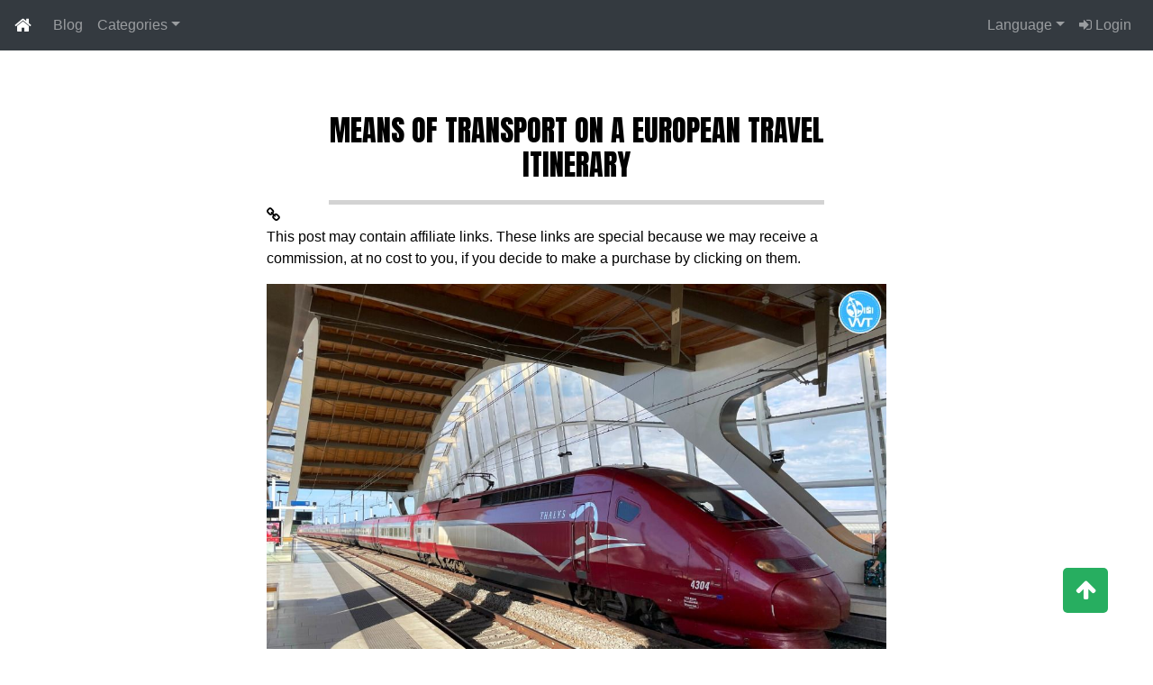

--- FILE ---
content_type: text/html; charset=UTF-8
request_url: https://www.viajesvoyagestravels.com/means-transport-travel-itinerary
body_size: 9103
content:
<!DOCTYPE html>
<html lang="en">
    <head>
        <!-- Start cookieyes banner --> 
        <!-- <script id="cookieyes" type="text/javascript" src="https://cdn-cookieyes.com/client_data/ff6d0232fafcb3784f2a7c9f/script.js"></script> -->
        <!-- End cookieyes banner -->
        <!-- Google Tag Manager -->
        <script async data-cookieyes="cookieyes-analytics">
            (function(w,d,s,l,i) {
                w[l]=w[l]||[];
                w[l].push({'gtm.start': new Date().getTime(),event:'gtm.js'});
                var f=d.getElementsByTagName(s)[0], j=d.createElement(s),dl=l!='dataLayer'?'&l='+l:'';
                j.async=true;j.src='https://www.googletagmanager.com/gtm.js?id='+i+dl;f.parentNode.insertBefore(j,f);
            })(window,document,'script','dataLayer','GTM-NL5CXZG');
        </script>
        <!-- End Google Tag Manager -->
        <meta charset="utf-8">
        <meta http-equiv="X-UA-Compatible" content="IE=edge">
        <meta name="viewport" content="width=device-width, initial-scale=1">
        <!-- Title -->
        <title>Means of transport on a European travel itinerary</title>
        <!-- Description -->
        <meta name="description" content="Are you planning your European travel itinerary and have doubts about the means of transport? In this article you will find the best tips for organising your trip!">
        <!-- Critical CSS -->
                    <style type="text/css">@font-face{font-family:Anton;font-style:normal;font-weight:400;font-display:swap;src:url(https://fonts.gstatic.com/s/anton/v23/1Ptgg87LROyAm3K8-C8QSw.woff2) format(&quot;woff2&quot;);unicode-range:U+0102-0103,U+0110-0111,U+0128-0129,U+0168-0169,U+01A0-01A1,U+01AF-01B0,U+1EA0-1EF9,U+20AB}@font-face{font-family:Anton;font-style:normal;font-weight:400;font-display:swap;src:url(https://fonts.gstatic.com/s/anton/v23/1Ptgg87LROyAm3K9-C8QSw.woff2) format(&quot;woff2&quot;);unicode-range:U+0100-024F,U+0259,U+1E00-1EFF,U+2020,U+20A0-20AB,U+20AD-20CF,U+2113,U+2C60-2C7F,U+A720-A7FF}@font-face{font-family:Anton;font-style:normal;font-weight:400;font-display:swap;src:url(https://fonts.gstatic.com/s/anton/v23/1Ptgg87LROyAm3Kz-C8.woff2) format(&quot;woff2&quot;);unicode-range:U+0000-00FF,U+0131,U+0152-0153,U+02BB-02BC,U+02C6,U+02DA,U+02DC,U+2000-206F,U+2074,U+20AC,U+2122,U+2191,U+2193,U+2212,U+2215,U+FEFF,U+FFFD}@font-face{font-family:FontAwesome;src:url(&quot;https://cdnjs.cloudflare.com/ajax/libs/font-awesome/4.7.0/fonts/fontawesome-webfont.eot?v=4.7.0&quot;);src:url(&quot;https://cdnjs.cloudflare.com/ajax/libs/font-awesome/4.7.0/fonts/fontawesome-webfont.eot?#iefix&v=4.7.0&quot;) format(&quot;embedded-opentype&quot;),url(&quot;https://cdnjs.cloudflare.com/ajax/libs/font-awesome/4.7.0/fonts/fontawesome-webfont.woff2?v=4.7.0&quot;) format(&quot;woff2&quot;),url(&quot;https://cdnjs.cloudflare.com/ajax/libs/font-awesome/4.7.0/fonts/fontawesome-webfont.woff?v=4.7.0&quot;) format(&quot;woff&quot;),url(&quot;https://cdnjs.cloudflare.com/ajax/libs/font-awesome/4.7.0/fonts/fontawesome-webfont.ttf?v=4.7.0&quot;) format(&quot;truetype&quot;),url(&quot;https://cdnjs.cloudflare.com/ajax/libs/font-awesome/4.7.0/fonts/fontawesome-webfont.svg?v=4.7.0#fontawesomeregular&quot;) format(&quot;svg&quot;);font-weight:400;font-style:normal}.fb-comments{padding:20px}@media screen and (max-width:500px){.fb-comments{display:none!important}}@media screen and (max-width:1600px){.blog-body{display:flex;flex-direction:column;justify-content:center}.blog-content{display:flex;flex-direction:column;justify-content:center;width:100%;max-width:900px;margin:auto}.blog-sidebar-left{display:none!important}.blog-sidebar-right{display:none!important}}:root{--blue:#007bff;--indigo:#6610f2;--purple:#6f42c1;--pink:#e83e8c;--red:#dc3545;--orange:#fd7e14;--yellow:#ffc107;--green:#28a745;--teal:#20c997;--cyan:#17a2b8;--white:#fff;--gray:#6c757d;--gray-dark:#343a40;--primary:#007bff;--secondary:#6c757d;--success:#28a745;--info:#17a2b8;--warning:#ffc107;--danger:#dc3545;--light:#f8f9fa;--dark:#343a40;--breakpoint-xs:0;--breakpoint-sm:576px;--breakpoint-md:768px;--breakpoint-lg:992px;--breakpoint-xl:1200px;--font-family-sans-serif:-apple-system,BlinkMacSystemFont,&quot;Segoe UI&quot;,Roboto,&quot;Helvetica Neue&quot;,Arial,&quot;Noto Sans&quot;,sans-serif,&quot;Apple Color Emoji&quot;,&quot;Segoe UI Emoji&quot;,&quot;Segoe UI Symbol&quot;,&quot;Noto Color Emoji&quot;;--font-family-monospace:SFMono-Regular,Menlo,Monaco,Consolas,&quot;Liberation Mono&quot;,&quot;Courier New&quot;,monospace}*,::after,::before{box-sizing:border-box}html{font-family:sans-serif;line-height:1.15;-webkit-text-size-adjust:100%}figure,nav{display:block}body{margin:0;font-family:-apple-system,BlinkMacSystemFont,&quot;Segoe UI&quot;,Roboto,&quot;Helvetica Neue&quot;,Arial,&quot;Noto Sans&quot;,sans-serif,&quot;Apple Color Emoji&quot;,&quot;Segoe UI Emoji&quot;,&quot;Segoe UI Symbol&quot;,&quot;Noto Color Emoji&quot;;font-size:1rem;font-weight:400;line-height:1.5;color:#212529;text-align:left;background-color:#fff}hr{box-sizing:content-box;height:0;overflow:visible}h1,h2{margin-top:0;margin-bottom:.5rem}p{margin-top:0;margin-bottom:1rem}ul{margin-top:0;margin-bottom:1rem}strong{font-weight:bolder}a{color:#007bff;text-decoration:none;background-color:transparent}figure{margin:0 0 1rem}img{vertical-align:middle;border-style:none}::-webkit-file-upload-button{font:inherit;-webkit-appearance:button}h1,h2{margin-bottom:.5rem;font-weight:500;line-height:1.2}h1{font-size:2.5rem}h2{font-size:2rem}hr{margin-top:1rem;margin-bottom:1rem;border:0;border-top:1px solid rgba(0,0,0,.1)}.dropdown{position:relative}.dropdown-toggle{white-space:nowrap}.dropdown-toggle::after{display:inline-block;margin-left:.255em;vertical-align:.255em;content:&quot;&quot;;border-top:.3em solid;border-right:.3em solid transparent;border-bottom:0;border-left:.3em solid transparent}.dropdown-menu{position:absolute;top:100%;left:0;z-index:1000;display:none;float:left;min-width:10rem;padding:.5rem 0;margin:.125rem 0 0;font-size:1rem;color:#212529;text-align:left;list-style:none;background-color:#fff;background-clip:padding-box;border:1px solid rgba(0,0,0,.15);border-radius:.25rem}.dropdown-menu-right{right:0;left:auto}.dropdown-item{display:block;width:100%;padding:.25rem 1.5rem;clear:both;font-weight:400;color:#212529;text-align:inherit;white-space:nowrap;background-color:transparent;border:0}.nav-link{display:block;padding:.5rem 1rem}.navbar{position:relative;display:-ms-flexbox;display:flex;-ms-flex-wrap:wrap;flex-wrap:wrap;-ms-flex-align:center;align-items:center;-ms-flex-pack:justify;justify-content:space-between;padding:.5rem 1rem}.navbar-brand{display:inline-block;padding-top:.3125rem;padding-bottom:.3125rem;margin-right:1rem;font-size:1.25rem;line-height:inherit;white-space:nowrap}.navbar-nav{display:-ms-flexbox;display:flex;-ms-flex-direction:column;flex-direction:column;padding-left:0;margin-bottom:0;list-style:none}.navbar-nav .nav-link{padding-right:0;padding-left:0}.navbar-nav .dropdown-menu{position:static;float:none}.navbar-expand{-ms-flex-flow:row nowrap;flex-flow:row nowrap;-ms-flex-pack:start;justify-content:flex-start}.navbar-expand .navbar-nav{-ms-flex-direction:row;flex-direction:row}.navbar-expand .navbar-nav .dropdown-menu{position:absolute}.navbar-expand .navbar-nav .nav-link{padding-right:.5rem;padding-left:.5rem}.navbar-dark .navbar-brand{color:#fff}.navbar-dark .navbar-nav .nav-link{color:rgba(255,255,255,.5)}.bg-dark{background-color:#343a40!important}.fa{display:inline-block;font:14px/1 FontAwesome;font-size:inherit;text-rendering:auto;-webkit-font-smoothing:antialiased;-moz-osx-font-smoothing:grayscale}.fa-home:before{content:&quot;015&quot;}.fa-arrow-up:before{content:&quot;062&quot;}.fa-sign-in:before{content:&quot;090&quot;}.fa-link:before{content:&quot;0c1&quot;}.fa-language:before{content:&quot;1ab&quot;}*{padding:0;margin:0;font-family:Convergence,sans-serif;box-sizing:border-box}html{scroll-behavior:smooth}body{margin:0;padding:0;background:#fff;color:#fff}.blog-header{display:grid;grid-template-rows:1fr;grid-template-columns:1fr;padding-top:0;background:#222;position:sticky;top:0;z-index:100}.blog-header nav{margin:0}.blog-header .navbar-nav{width:100%}.blog-header ul.navbar-nav li:nth-last-child(2){margin-left:auto}@media screen and (max-width:500px){.blog-header{padding:0}.nav-link{color:#dcedc1!important}.blog-header ul li a{font-size:.9rem}.blog-header .dropdown-menu a{font-size:.8rem}}.blog-body{background:#fff;width:100%;padding:50px;color:#000;display:grid;grid-template-columns:350px 1fr 350px;grid-template-rows:1fr auto;position:relative}.blog-content{grid-row:1/2;grid-column:2/3;width:100%;align-self:start;justify-self:center;display:grid;grid-template-rows:auto auto 1fr auto;grid-template-columns:1fr;padding-left:20px;padding-right:20px}.blog-sidebar-left{display:block}.blog-sidebar-right{display:block}.blog-sidebar-top{display:none}.blog-sidebar-bottom{display:none}.hide-xs{display:block}.show-xs{display:none}@media screen and (max-width:1600px){.blog-body{display:flex;flex-direction:column;justify-content:center}.blog-content{display:flex;flex-direction:column;justify-content:center;width:100%;max-width:900px;margin:auto}.blog-sidebar-left{display:none!important}.blog-sidebar-right{display:none!important}.blog-sidebar-top{display:block!important}.blog-sidebar-bottom{display:block!important}}@media screen and (max-width:950px){.blog-body{padding:30px}}@media screen and (max-width:800px){.blog-body{grid-template-rows:1fr;grid-template-columns:1fr}.blog-content{margin-top:20px;margin-bottom:20px;width:90%}}@media screen and (max-width:500px){.hide-xs{display:none!important}.show-xs{display:block!important}.blog-body{display:flex;flex-direction:column;padding:0}}.generic-container figure{text-align:center;margin-bottom:0}.generic-container figure img{max-height:500px;width:auto;max-width:100%}.generic-container figure img{margin:16px 0}.generic-container a{color:#789;font-weight:600;text-decoration:underline}.generic-container p{font-size:1rem;font-weight:500;text-align:justify}@media screen and (max-width:600px){.blog-content{margin:0;padding:0;width:100%}.generic-container figure{margin:0}.generic-container figure img{max-width:100%}}#nemo-search-widget{padding-bottom:20px;z-index:10}#fb-root{display:none}.generic-container{display:flex;flex-direction:column;width:80%;max-width:800px;margin:auto}.generic-container h1{width:100%;display:flex;justify-content:center;align-self:center;padding:20px;font-family:Anton,sans-serif;font-size:2rem!important;font-weight:500;text-transform:uppercase;margin:0;text-align:center}.generic-container h2{font-family:Anton,sans-serif;font-size:1.6rem;width:90%;text-align:center;margin:16px auto}.generic-container hr:not(.hr-simple-separator){width:80%;text-align:center;margin:auto;height:5px;background:#d3d3d3;border:none;height:5px!important}.generic-container p{text-align:justify;margin:16px 0 0}@media screen and (max-width:600px){.generic-container{width:100%;margin:0;padding:0 0 20px}.generic-container p{text-align:justify;margin:0 16px}}.gotoupbtn{position:fixed;width:50px;height:50px;background:#27ae60;bottom:40px;right:50px;text-decoration:none;text-align:center;color:#fff;font-size:25px;padding-top:6px;border-radius:5px;z-index:100}.highlight-block{padding-left:32px;padding-right:32px}@media screen and (max-width:600px){.highlight-block{padding-left:0;padding-right:0}} </style>
                <!-- Third-party CSS styles -->
        <link rel="stylesheet" href="https://cdnjs.cloudflare.com/ajax/libs/fancybox/3.5.7/jquery.fancybox.min.css" media="none" onload="if(media!='all')media='all'"/>
        <link rel="stylesheet" href="https://stackpath.bootstrapcdn.com/bootstrap/4.3.1/css/bootstrap.min.css" integrity="sha384-ggOyR0iXCbMQv3Xipma34MD+dH/1fQ784/j6cY/iJTQUOhcWr7x9JvoRxT2MZw1T" crossorigin="anonymous" media="none" onload="if(media!='all')media='all'">
        <!-- favicon -->
        <link rel="apple-touch-icon" sizes="57x57" href="https://www.viajesvoyagestravels.com/img/apple-icon-57x57.png">
        <link rel="apple-touch-icon" sizes="60x60" href="https://www.viajesvoyagestravels.com/img/apple-icon-60x60.png">
        <link rel="apple-touch-icon" sizes="72x72" href="https://www.viajesvoyagestravels.com/img/apple-icon-72x72.png">
        <link rel="apple-touch-icon" sizes="76x76" href="https://www.viajesvoyagestravels.com/img/apple-icon-76x76.png">
        <link rel="apple-touch-icon" sizes="114x114" href="https://www.viajesvoyagestravels.com/img/apple-icon-114x114.png">
        <link rel="apple-touch-icon" sizes="120x120" href="https://www.viajesvoyagestravels.com/img/apple-icon-120x120.png">
        <link rel="apple-touch-icon" sizes="144x144" href="https://www.viajesvoyagestravels.com/img/apple-icon-144x144.png">
        <link rel="apple-touch-icon" sizes="152x152" href="https://www.viajesvoyagestravels.com/img/apple-icon-152x152.png">
        <link rel="apple-touch-icon" sizes="180x180" href="https://www.viajesvoyagestravels.com/img/apple-icon-180x180.png">
        <link rel="icon" type="image/png" sizes="192x192" href="https://www.viajesvoyagestravels.com/img/android-icon-192x192.png">
        <link rel="icon" type="image/png" sizes="32x32" href="https://www.viajesvoyagestravels.com/img/favicon-32x32.png">
        <link rel="icon" type="image/png" sizes="96x96" href="https://www.viajesvoyagestravels.com/img/favicon-96x96.png">
        <link rel="icon" type="image/png" sizes="16x16" href="https://www.viajesvoyagestravels.com/img/favicon-16x16.png">
        <link rel="manifest" href="https://www.viajesvoyagestravels.com/img/manifest.json">
        <meta name="msapplication-TileColor" content="#ffffff">
        <meta name="msapplication-TileImage" content="https://www.viajesvoyagestravels.com/img/ms-icon-144x144.png">
        <meta name="theme-color" content="#ffffff">
        <!-- Fonts -->
        <link rel="preconnect" href="https://fonts.gstatic.com" media="none" onload="if(media!='all')media='all'">
        <link href="//fonts.googleapis.com/css?family=Quicksand" rel="stylesheet" type="text/css" media="none" onload="if(media!='all')media='all'"/>
        <link href="https://fonts.googleapis.com/css2?family=Anton&display=swap" rel="stylesheet" media="none" onload="if(media!='all')media='all'">
        <link rel="stylesheet" href="https://cdnjs.cloudflare.com/ajax/libs/font-awesome/4.7.0/css/font-awesome.min.css" media="none" onload="if(media!='all')media='all'">
        <!-- Setting meta tags -->
                <!-- SEO pagination -->
                                <!-- Canonical tag -->
                <!-- OG tags -->
                <!-- Twitter tags -->
                <!-- Google rich snippets -->
                <!-- Facebook metatags -->
                <!-- TradeDoubler site verification 3196626 -->
        <!-- TradeTracker NL -->
        <meta name="tradetracker-site-verification" content="6a635c3978d6ae38ee6776858a37629874f6b1d7" />
        <!-- Google AdSense -->
        <script async src="https://pagead2.googlesyndication.com/pagead/js/adsbygoogle.js?client=ca-pub-5184083163884871" crossorigin="anonymous"></script>
        <!-- Google Publisher Tag -->
        <script async src="https://securepubads.g.doubleclick.net/tag/js/gpt.js"></script>
        <!-- Pinterest -->
        <meta name="p:domain_verify" content="7544e15d2145f5230889269144211b0a"/>
    </head>
    <body>
        <!-- Google Tag Manager (noscript) -->
        <noscript data-cookieyes='cookieyes-analytics'>
            <iframe src="https://www.googletagmanager.com/ns.html?id=GTM-NL5CXZG" height="0" width="0" style="display:none;visibility:hidden"></iframe>
        </noscript>
        <!-- Content -->
        <!-- Header -->
<!-- Header -->
<div class="blog-header">
  <!-- Navigation bar -->
  <nav class="navbar navbar-expand bg-dark navbar-dark">
    <!-- Brand -->
          <a class="navbar-brand" href="https://www.viajesvoyagestravels.com/"><i class="fa fa-home" aria-hidden="true"></i></a>
        <!-- Links -->
    <ul class="navbar-nav">
      <li class="nav-item">
        <a class="nav-link" href="#" style="display: none;">Empty</a>
      </li>
      <!--  -->
      <li class="nav-item hide-xs">
        <a class="nav-link" href="https://www.viajesvoyagestravels.com/en/blog">Blog</a>
      </li>
      <li class="nav-item show-xs">
        <a class="nav-link" href="https://www.viajesvoyagestravels.com/en/blog">Blog</a>
      </li>
      <!-- Blog navigation dropdown -->
      <li class="nav-item dropdown">
        <a class="nav-link dropdown-toggle hide-xs" href="https://www.viajesvoyagestravels.com/en/blog" data-toggle="dropdown">Categories</a>
        <a class="nav-link dropdown-toggle show-xs" href="https://www.viajesvoyagestravels.com/en/blog" data-toggle="dropdown" style="display: none;">Cat.</a>
        <div class="dropdown-menu">
          <a class="dropdown-item" href="https://www.viajesvoyagestravels.com/en/blog/category/belgium"><i class="flag flag-belgium"></i>Belgium</a>
          <a class="dropdown-item" href="https://www.viajesvoyagestravels.com/en/blog/category/germany"><i class="flag flag-germany"></i>Germany</a>
          <a class="dropdown-item" href="https://www.viajesvoyagestravels.com/en/blog/category/netherlands"><i class="flag flag-netherlands"></i>Netherlands</a>
        </div>
      </li>
      <!--  -->
      <!-- <li class="nav-item hide-xs">
        <a class="nav-link" href="https://www.viajesvoyagestravels.com/en/blog/travel-shop">Store</a>
      </li>
      <li class="nav-item show-xs">
        <a class="nav-link" href="https://www.viajesvoyagestravels.com/en/blog/travel-shop"><i class="fa fa-shopping-bag" aria-hidden="true"></i></a>
      </li> -->
      <!-- Language dropdown -->
      <li class="nav-item dropdown">
        <a class="nav-link dropdown-toggle hide-xs" href="#" id="navbardrop" data-toggle="dropdown">Language</i></a>
        <a class="nav-link dropdown-toggle show-xs" href="#" id="navbardrop" data-toggle="dropdown" style="display: none;"><i class="fa fa-language" aria-hidden="true"></i></a>
        <div class="dropdown-menu dropdown-menu-right">
          <a class="dropdown-item" href="https://www.viajesvoyagestravels.com/de/blog"><i class="flag flag-germany"></i>Deutsch</a>
          <a class="dropdown-item" href="https://www.viajesvoyagestravels.com/en/blog"><i class="flag flag-england"></i>English</a>
          <a class="dropdown-item" href="https://www.viajesvoyagestravels.com/es/blog"><i class="flag flag-spain"></i>Español</a>
          <a class="dropdown-item" href="https://www.viajesvoyagestravels.com/fr/blog"><i class="flag flag-france"></i>Français</a>
          <a class="dropdown-item" href="https://www.viajesvoyagestravels.com/nl/blog"><i class="flag flag-netherlands"></i>Nederlands</a>
        </div>
      </li>
              <li class="nav-item"><a href="https://www.viajesvoyagestravels.com/en/blog/login" class="nav-link"><i class="fa fa-sign-in" aria-hidden="true"></i> Login</a></li>
          </ul>
  </nav>
</div><!-- Body -->
<div class="blog-body">
	<!-- Content -->
	<!-- FB comments -->
<div id="fb-root"></div>
<!-- FB comments language -->
    <script 
    async 
    defer 
    crossorigin="anonymous" 
    src="https://connect.facebook.net/en_US/sdk.js#xfbml=1&version=v9.0&appId=219490902845045&autoLogAppEvents=1" 
    nonce="bVuWZKot">
</script>
<div class="blog-content">
    <div class="generic-container">
        <h1>
            Means of transport on a European travel itinerary        </h1>
        <hr>
        <div class="generic-affiliate-disclaimer">
            <div class="icon">
                <i class="fa fa-link"></i>
            </div>
            <div class="text">
                This post may contain affiliate links. These links are special because we may receive a commission, at no cost to you, if you decide to make a purchase by clicking on them.            </div>
        </div>
        <figure>
                    <img data-src="img/cards/transport_thumbnail.jpeg" alt="" class="lazy">
                </figure>
        <p>
            Once you have chosen the places of interest, transport is another of the most important points to take into account when planning your travel itinerary, where the choice of a particular means of transport will depend on several factors such as budget, availability and the duration of the trip. <strong>In this section we will discuss which means of transport exist in Europe, their main advantages and disadvantages, as well as which companies we use</strong>.        </p>
        <h2>
            Train or bus?        </h2>
        <p class="highlight-block">
            In Europe the railway network is quite extensive and as a consequence not only the capital cities enjoy excellent connections with each other but also any relatively important city is accessible via this means of transport. <strong>We recommend trains as they are comfortable, spacious and generally offer wonderful panoramic views</strong>. Another good thing about trains is that they are one of the most environmentally friendly travel options, as their carbon footprint is much smaller than other modes of transport such as cars or buses.        </p>
        <p class="highlight-block">
            As an example, we recommend using the official website of the German state railway company <a href="http://vvt.shor.tn/db" target="_blank" rel="sponsored nofollow">Deutsche Bahn</a>, also known as DB for its German acronym, to organise itineraries around Germany. There you can coordinate your journeys as well as purchase tickets at the most convenient prices. Also, if you want to travel around this beautiful country this summer (2022) we recommend you to read our article on <a href="https://www.viajesvoyagestravels.com/en/blog/34-travel-budget-germany">How to travel through Germany for 9 euros</a>, where we tell you all about the new 9 EUR tickets valid for one calendar month available during the months of June, July and August. If your destination is the Netherlands, we recommend using the service provided by the Dutch state-owned railway company, the <a href="http://vvt.shor.tn/nsinternational" target="_blank" rel="sponsored nofollow">Nederlandse Spoorwegen</a>, also known as NS. In the case of Belgium the Belgian state company is known as NMBS (SNCB). We also use other trains such as Thalys, SNCF, Eurostar and many others.        </p>
        <p class="highlight-block">
            As you may notice, it can be a bit tedious to use each company's website depending on the train you want to take and that's why we recommend using tools to compare different transport options automatically. In particular, below you will find a widget that will allow you to find the most convenient option for your pocket and itinerary.        </p>
        <div
            id="nemo-search-widget"
            data-partner-id="viajesvoyagestravels@gmail.com"
            data-new-tab="true"
            data-redirect="https://omio.sjv.io/c/2583284/861892/7385?u="
            data-layout="fluid"
            style="width:100%; padding-top: 20px; padding-bottom: 0px;"
            class="highlight-block"
        >
        </div>
        <p class="highlight-block">
            Finally, <strong>we are aware that trains can be expensive, especially if they are not bought in advance. Therefore, we suggest you also to travel by bus as they are much cheaper and also offer a wide variety of destinations, although they are generally less comfortable and slower than trains</strong>. If you want to use this means of transport we recommend <a href="http://vvt.shor.tn/flixbus" target="_blank" rel="sponsored nofollow">Flixbus</a>, a leading German company. Fortunately, the widget we shared with you above allows you to compare both trains and buses at the same time and is therefore a tool that we strongly recommend you to use.        </p>
        <h2>
            Is it advisable to rent a car?        </h2>
        <p class="highlight-block">
            We always prefer trains or buses because we know that in this continent the main cities are very well connected although we are aware that there are many incredible places that either require many combinations or are impossible to visit using only these means of transport. In this way, <strong>the car allows us not only to access those hidden places that would otherwise be impossible to visit, but also gives us the time flexibility to move around at will</strong>. For this reason, we believe that renting a car is practical, comfortable and above all more economical, especially if you are travelling in a group. Our recommendation is to always rent through leading companies, such as <a href="http://vvt.shor.tn/avis" target="_blank" rel="sponsored nofollow">Avis</a> and <a href="http://vvt.shor.tn/budget" target="_blank" rel="sponsored nofollow">Budget</a>, and also to use the search engine/comparison below to find the largest offer at the best price.        </p>
        <div>
            <iframe
            id="aeiframe"
            src="https://booking.autoeurope.com/?aff=VIAJESVOYAGES&pucode=BE"
            width="100%"
            name="aeSearch"
            scrolling="no">
            <p>Your browser can’t load the needed module. Please <a href="https://www.autoeurope.com/?aff=VIAJESVOYAGES" target="_blank" rel="sponsored nofollow">click here</a>.
            </iframe>
            <script src="https://ajax.googleapis.com/ajax/libs/jquery/1.11.0/jquery.min.js"></script>
            <script type="text/javascript" src="https://booking.autoeurope.com/WL/js/iframeResizer.min.js"></script>
        </div>
        <h2>
            Plane for long distances        </h2>
        <p class="highlight-block">
            <strong>We know that for relatively short distances the train, bus and car are the best option, but for longer distances the plane is practically unbeatable</strong>. In particular, <a href="https://www.viajesvoyagestravels.com/best-flight-search-engine">in this other article</a> we have told you all about this means of transport and which search engine to use to find the most convenient flights at the best price. In any case, it is worth noting that travelling by plane with luggage generally has an additional cost and should therefore be taken into account when planning your travel itinerary.        </p>
        <!-- BEG Skyscanner widget -->
        <!--             <div
                id="skyscannerWidget"
                data-skyscanner-widget="FlightSearchWidget"
                data-locale="en-US"
                data-market="US"
                data-currency="USD"
                data-campaign-id="13416"
                data-media-partner-id="2583284"
                data-ad-id="1103262"
                data-responsive="true"
                data-hide-powered-by="true"
                data-widget-padding="16px 16px 0px 16px"
                data-button-colour="#2ecc71"
                data-origin-geo-lookup="true"
                style="border: solid; margin: 16px 32px 0px 32px; border-radius: 16px; border-width: thin;"
            ></div>
         -->
        <!-- END Skyscanner widget -->
        <h2>
            Adventuring with a camper van        </h2>
        <p class="highlight-block">
            For the more adventurous, our recommendation is to <a href="http://vvt.shor.tn/goboony" target="_blank" rel="sponsored nofollow">rent a camper van</a>, thus solving both the problem of transport and accommodation at the same time. <strong>It should be noted that you will need to evaluate in advance not only where you will spend the night but also whether the places you plan to visit have some kind of ban for these vehicles or whether the roads allow for comfortable driving</strong>.        </p>
        <p>
            So now you know, there is a wide variety of transport options and in general the convenience of one or the other has not only an objective but also a subjective component. So try to choose the means of transport that best suits your needs, your budget, and above all those that will make your trip a unique experience. Bon voyage!        </p>
        <!-- FB comments -->
        <div class="blog-post-comments">
            <div 
                class="fb-comments" 
                data-href="https://www.viajesvoyagestravels.com/en/means-transport-travel-itinerary" 
                data-width="100%" 
                data-numposts="5" 
                data-lazy="true" 
                data-colorscheme="dark" 
                data-order-by="reverse_time"
            >
            </div>
        </div>
    </div>
</div>	<!-- Sidebar -->
			<div class="blog-sidebar-left">
</div>		<div class="blog-sidebar-right">
</div>		<div class="blog-sidebar-top">
</div>		<div class="blog-sidebar-bottom">
</div>	</div>
<!-- Footer -->
<!-- Buffer area -->
<!-- <div class="buffer-area-footer"></div> -->
<!-- Footer -->
<footer>
    <div class="footer-content">
        <h3>Partners</h3>
        <div id="partners" class="customer-logos slider">
            <div class="slide">
                <a href="http://vvt.shor.tn/omio" target="_blank" rel="sponsored nofollow">
                    <img data-src="/img/omio-opt.png" alt="Omio banner" class="lazy">
                </a>
            </div>
            <div class="slide">
                <a href="http://vvt.shor.tn/tripadvisor" target="_blank" rel="sponsored nofollow">
                    <img data-src="/img/tripadvisor-opt.png" alt="TripAdvisor banner" class="lazy">
                </a>
            </div>
            <div class="slide">
                <a href="http://vvt.shor.tn/hostelworld" target="_blank" rel="sponsored nofollow">
                    <img data-src="/img/hostelworld-opt.png" alt="Hostelworld banner" class="lazy">
                </a>
            </div>
            <div class="slide axa-container">
                <a href="http://vvt.shor.tn/axa_schengen" target="_blank" rel="sponsored nofollow">
                    <img data-src="/img/axa.png" alt="Axa banner" class="lazy">
                </a>
            </div>
            <div class="slide">
                <a href="http://vvt.shor.tn/matetee" target="_blank" rel="sponsored nofollow">
                    <img data-src="/img/delicatino.png" alt="Delicatino mate-tee banner" class="lazy">
                </a>
            </div>
        </div>
        <p>Get in touch with us!</p>
        <ul class="socials">
            <li><a href="http://vvt.shor.tn/social_facebook" target="_blank" rel="nofollow"><i class="fa fa-facebook"></i></a></li>
            <li><a href="http://vvt.shor.tn/social_instagram" target="_blank" rel="nofollow"><i class="fa fa-instagram"></i></a></li>
            <li><a href="http://vvt.shor.tn/social_twitter" target="_blank" rel="nofollow"><i class="fa fa-twitter"></i></a></li>
            <li><a href="http://vvt.shor.tn/yt_channel" target="_blank" rel="nofollow"><i class="fa fa-youtube"></i></a></li>
        </ul>
        <ul class="policies">
                            <li><a href="https://www.viajesvoyagestravels.com/about-us">About us</a></li>
                <li><a href="https://www.viajesvoyagestravels.com/contact-us">Contact us</a></li>
                        <li><a href="https://www.viajesvoyagestravels.com/cookie-policy">Cookie policy</a></li>
            <li><a href="https://www.viajesvoyagestravels.com/privacy-policy">Privacy policy</a></li>
        </ul>
    </div>
    <div class="footer-bottom">
        <p>copyright &copy;2026 <span>viajesvoyagestravels.</span>  All Rights Reserved.</p>
    </div>
</footer><!-- Scroll button -->
<!-- Scroll button -->
<a class="gotoupbtn" href="#"><i class="fa fa-arrow-up"></i></a>        <!-- Libraries -->
        <script src="https://code.jquery.com/jquery-3.3.1.min.js"></script>
        <script src="https://cdnjs.cloudflare.com/ajax/libs/popper.js/1.14.7/umd/popper.min.js"></script>
        <script src="https://stackpath.bootstrapcdn.com/bootstrap/4.3.1/js/bootstrap.min.js"></script>
        <script src="https://cdnjs.cloudflare.com/ajax/libs/fancybox/3.5.7/jquery.fancybox.min.js" defer></script>
        <script src="https://cdnjs.cloudflare.com/ajax/libs/slick-carousel/1.6.0/slick.js"></script>
        <!-- Custom JS files -->
        <script src="https://www.viajesvoyagestravels.com/js/functions.min.js" defer="defer"></script>
        <!-- Custom CSS files -->
        <link rel="stylesheet" type="text/css" href="https://www.viajesvoyagestravels.com/css/common.min.css" media="none" onload="if(media!=&quot;all&quot;)media=&quot;all&quot;" />
        <!-- GeoJSON data -->
            </body>
</html>


--- FILE ---
content_type: text/html; charset=utf-8
request_url: https://www.google.com/recaptcha/api2/aframe
body_size: 266
content:
<!DOCTYPE HTML><html><head><meta http-equiv="content-type" content="text/html; charset=UTF-8"></head><body><script nonce="t3LDrcyUYC5LFmxXdrWyLw">/** Anti-fraud and anti-abuse applications only. See google.com/recaptcha */ try{var clients={'sodar':'https://pagead2.googlesyndication.com/pagead/sodar?'};window.addEventListener("message",function(a){try{if(a.source===window.parent){var b=JSON.parse(a.data);var c=clients[b['id']];if(c){var d=document.createElement('img');d.src=c+b['params']+'&rc='+(localStorage.getItem("rc::a")?sessionStorage.getItem("rc::b"):"");window.document.body.appendChild(d);sessionStorage.setItem("rc::e",parseInt(sessionStorage.getItem("rc::e")||0)+1);localStorage.setItem("rc::h",'1768978732390');}}}catch(b){}});window.parent.postMessage("_grecaptcha_ready", "*");}catch(b){}</script></body></html>

--- FILE ---
content_type: text/css
request_url: https://www.viajesvoyagestravels.com/css/common.min.css
body_size: 7600
content:
*{padding:0;margin:0;font-family:'Convergence',sans-serif;box-sizing:border-box}html{scroll-behavior:smooth}body{margin:0;padding:0;background:#fff;color:#fff}.errorMessage{display:block;width:100%;position:relative;z-index:1000;color:red}.successMessage{display:block;width:100%;position:relative;z-index:1000;color:green}div.alert{margin-top:0;margin-bottom:20px}.msg-box{margin-left:20px;margin-right:20px}.contact-banner-content{display:grid;grid-template-columns:auto 900px auto;vertical-align:center}.sidebar-left{grid-column:1 / 2;justify-self:end}.contact-container{grid-column:2 / 3;justify-self:center}.sidebar-right{grid-column:3 / 4;justify-self:start}.sidebar-top-sm,.sidebar-bottom-sm{display:none}@media screen and (max-width:1250px){.contact-banner-content{display:grid;grid-template-columns:auto 650px auto;vertical-align:center}}@media screen and (max-width:1100px){.sidebar-left,.sidebar-right{display:none}.contact-banner-content{display:grid;grid-template-columns:1fr;grid-template-rows:repeat(3,auto);vertical-align:center}.sidebar-top-sm{grid-row:1 / 2;grid-column:1 / 2;display:block;justify-self:center;margin-bottom:20px}.sidebar-bottom-sm{grid-row:3 / 4;display:block;justify-self:center;margin-top:20px}}.axa-container{text-align:center}.axa-container img{width:40%!important;height:auto;position:relative;left:50%;transform:translateX(-50%)}.header-container{width:100%;height:auto;display:grid;grid-template-columns:1fr;grid-template-rows:auto 1fr auto;background:#F2F3F4}.language-selector{grid-column:1 / 2;grid-row:1 / 2;width:100%;display:flex;justify-content:end}.language-selector .language-list{margin-top:10px;margin-right:10px}.language-selector .language-list li{display:inline-block}.language-selector .language-list li+li::before{content:" | "}.language-selector .language-list li a{color:#000;text-decoration:none}.language-selector .language-list li a:hover{font-weight:600}.header-container .navbar{grid-column:1 / 2;grid-row:2 / 3;width:100%;height:100%;background-image:linear-gradient(to bottom,rgba(0,0,0,.4),rgba(0,0,0,.4)),url(../img/cover.jpeg);background-size:cover;background-position:center;min-height:600px;padding:32px;display:flex;flex-direction:column}.header-container .navbar .navbar-brand{grid-row:1 / 2;grid-column:1 / 2;color:#fff;font-size:1.8rem;font-weight:700;align-self:center;justify-self:end;margin:0;padding:8px}.header-container .navbar .navbar-list{width:100%;height:20%;display:flex;flex-direction:row;align-self:flex-start;justify-content:center;margin:0;padding:0}.header-container .navbar .navbar-list li{display:inline-block}.header-container .navbar .navbar-list li a{text-decoration:none;color:#fff;font-size:1.2rem;transition:1s;padding:8px;padding-right:8px;text-shadow:2px 2px 10px #000}.header-container .navbar-item-blog a{font-weight:600;background:#e91e63}.header-container .navbar .navbar-list li:hover a{background:#e91e63}.header-container .nav-blog a{display:none!important}.header-container .info{width:100%;height:80%;display:flex;flex-direction:column;flex-flow:wrap;align-content:space-between}.header-container .info .info-brand{font-size:2.5rem;font-weight:700;color:#fff;letter-spacing:2px;text-shadow:2px 2px 10px #000;width:100%;text-align:center}.header-container .info h1{font-size:1.8rem;font-weight:600;color:#fff;letter-spacing:2px;text-shadow:2px 2px 10px #000;width:40%;max-width:500px;margin:40px auto}.header-container .info h2{font-size:1.3rem;font-weight:600;color:#e6e6fa;letter-spacing:2px;width:100%;margin-left:auto;margin-right:auto;text-shadow:2px 2px 10px #000}.header-container .info a{color:#fff;background:#e91d43;font-size:1rem;font-weight:600;margin-left:auto;margin-right:auto;margin-top:20px}.header-container .info a:hover{background:#e91e63}@media screen and (max-width:1100px){.language-selector .language-list li a{font-size:1rem}.header-container .navbar .navbar-brand{font-size:1.4rem}.header-container .navbar .navbar-list li a{font-size:1rem}.header-container .info h1{font-size:2rem}.header-container .info h2{font-size:1.2rem;width:70%}}@media screen and (max-width:900px){.header-container .navbar .navbar-brand{display:none}.header-container .navbar .navbar-list{grid-row:1 / 2;grid-column:1 / 3;align-self:center;justify-self:center}.header-container .navbar .navbar-list li a{font-size:1rem}.header-container .info .info-brand{font-size:2.2rem}.header-container .info h1{font-size:1.5rem;width:60%}.header-container .info h2{font-size:1.2rem;width:80%}}@media screen and (max-width:500px){.header-container .navbar{margin:0}.language-selector{justify-content:center}.header-container .navbar .navbar-list li{margin-left:5px;margin-right:5px;font-weight:700}.header-container .navbar .navbar-list li a{font-size:.9rem;padding:4px}.header-container .info .info-brand{font-size:1.7rem}.header-container .info h1{font-size:1.2rem}.header-container .info h2{font-size:1rem}.header-container .navbar .btn{font-size:0.8rem!important}.language-selector .language-list{margin-right:0}}@media screen and (max-width:350px){.header-container .info .info-brand{font-size:1.4rem}:is(.sidebar-top-sm,.sidebar-bottom-sm){display:none}.g-recaptcha:first-child{position:absolute;transform:scale(.9)!important;left:-30px!important}.submit-btn{padding-top:0!important}}.page-content{width:100%;color:#000;background:#F2F3F4}.page-content h3{text-align:center}.page-content .video-gallery-title{display:grid;grid-template-columns:repeat(3,1fr);justify-items:center}.page-content h3:nth-child(1){grid-column-start:2;margin-bottom:0}.page-content span:nth-child(2){margin-left:auto;align-self:end;font-size:.8rem}.page-content hr{background:#fff}.video-gallery-content{display:grid;grid-template-columns:1fr;grid-template-rows:auto;background:#fff;padding:50px 0}.video-gallery{display:grid;grid-template-columns:repeat(2,1fr);width:100%;max-width:1000px;margin:0 auto}.video-element{justify-self:center;justify-content:center;margin:20px}.intro{display:flex;flex-direction:column;justify-content:center;width:100%;height:auto;min-height:600px;padding:50px 0;background:#fff}.intro .intro-text{width:100%;max-width:700px;margin:0 auto}.intro .intro-text p{font-size:1.2rem;font-weight:500;text-align:justify}.intro .intro-text ul{margin-top:10px;margin-bottom:10px;margin-left:20px}.intro .intro-text ul li{margin-left:20px}.intro .intro-text ul li a{color:#dcedc1;font-size:.8rem;font-weight:600}.intro .intro-text ul li:hover a{color:#f0f8ff;font-weight:600}@media screen and (max-width:1000px){.intro .intro-text{width:80%}}@media screen and (max-width:975px){.video-gallery-content{display:grid;grid-template-columns:1fr;grid-template-rows:auto;column-gap:0;grid-row-gap:0}.video-gallery{grid-column:1 / 2;grid-row:2 / 3;display:grid;grid-template-columns:repeat(2,1fr);grid-template-rows:repeat(2,1fr);width:90%;margin:0 auto!important}.video-element{justify-self:center;align-self:center;margin:10px!important}}@media screen and (max-width:900px){.intro{width:100%}}@media screen and (max-width:850px){.intro{width:100%;padding:50px 20px}}@media screen and (max-width:750px){.video-gallery-title{display:block!important}.video-gallery-title span{display:block!important;text-align:center}.video-gallery-content{display:grid;grid-template-columns:1fr;grid-template-rows:auto;column-gap:0;grid-row-gap:0}.video-gallery{grid-column:1 / 2;grid-row:2 / 3;display:grid;grid-template-columns:1fr;grid-template-rows:repeat(3,auto);width:80%;margin:0 auto!important}.video-element{justify-self:center;align-self:center;margin:10px!important}.video-element:nth-last-child(-n+3){display:none}}@media screen and (max-width:500px){.intro .intro-text p{font-size:1rem;font-weight:500;text-align:justify}.video-gallery-content{display:grid;grid-template-columns:1fr;grid-template-rows:auto;column-gap:0;grid-row-gap:0;padding:50px 0}.video-gallery{display:grid;grid-template-columns:1fr;grid-template-rows:repeat (3,auto);width:90%;margin:0 auto!important}.video-element{justify-self:center;align-self:center;margin:10px 0!important}.video-element:nth-last-child(-n+3){display:none}.intro .intro-text{margin:0;padding-left:10px;padding-right:10px;width:100%}.navbar-list li:nth-child(2){display:none!important}}.blog-header{display:grid;grid-template-rows:1fr;grid-template-columns:1fr;padding-top:0;background:#222;position:sticky;top:0;z-index:100}.blog-header nav{margin:0}.blog-header .navbar-nav{width:100%}.blog-header ul.navbar-nav li:nth-last-child(2){margin-left:auto}.blog-header .nav-new-post{grid-row:4 / 5;grid-column:3 / 4;justify-self:end;align-self:end;margin:0}.blog-header .nav-new-post a{color:#dcedc1;text-decoration:none}.blog-header a:hover{font-weight:600}@media screen and (max-width:500px){.blog-header{padding:0}.blog-header-nav-brand{display:none}.blog-header-nav-left ul li{margin-right:20px}.nav-link{color:#dcedc1!important}.blog-header ul li a{font-size:.9rem}.blog-header .dropdown-menu a{font-size:.8rem}}.blog-body{background:#fff;width:100%;padding:50px 50px 50px 50px;color:#000;display:grid;grid-template-columns:350px 1fr 350px;grid-template-rows:1fr auto;position:relative}.blog-content{grid-row:1 / 2;grid-column:2 / 3;width:100%;align-self:start;justify-self:center;display:grid;grid-template-rows:auto auto 1fr auto;grid-template-columns:1fr;padding-left:20px;padding-right:20px}.blog-buttons{display:flex;flex-direction:column;justify-content:center;width:80%;margin:0 auto 20px auto}.blog-search-button{width:100%;justify-self:start;align-self:center}.blog-create-button{width:auto;justify-self:start;align-self:center}form.search-button{display:flex;flex-direction:row;border:1px solid grey;padding:2px;border:none}form.search-button input[type=text]{flex-grow:2;padding:10px 15px;font-size:1rem;border:1px solid grey;width:80%;background:#f1f1f1;margin:20px;margin-right:0;border-radius:20px 0 0 20px;outline:none}form.search-button input[type=text]:hover{box-shadow:0 0 5px}form.search-button button{padding:10px 15px 10px 10px;font-size:1rem;background:#2196F3;color:#fff;border:1px solid grey;border-left:none;cursor:pointer;margin:20px;margin-left:0;border-radius:0 20px 20px 0}form.search-button button:hover{background:#0b7dda;box-shadow:0 0 5px}form.search-button::after{content:"";clear:both;display:table}.blog-create-button{grid-row:1 / 2;grid-column:2 / 3;justify-self:end;align-self:center;padding-right:20px}.blog-create-button button{margin-top:20px}.blog-content .alert{grid-row:2 / 3;grid-column:1 / 2;margin:20px 0}.blog-posts{grid-row:3 / 4;grid-column:1 / 2;display:flex;flex-direction:row;flex-wrap:wrap;align-items:center;align-content:center;justify-content:center;margin-bottom:16px}.blog-nav{grid-row:4 / 5;grid-column:1 / 2;width:100%;display:flex;flex-direction:row;align-items:center;padding:0 32px;color:#000}.blog-nav-button{justify-content:flex-start}.blog-nav-legend{justify-content:flex-end;margin-left:auto}.blog-nav .blog-nav-button li{display:inline-block}.blog-nav .blog-nav-button li+li::before{content:" | "}.blog-nav .blog-nav-button li a{color:#000;text-decoration:none}.blog-nav .blog-nav-button li a:hover{font-weight:600}.blog-nav .blog-nav-legend{align-self:center;justify-self:center}.blog-sidebar-left{display:block}.blog-sidebar-right{display:block}.blog-sidebar-top{display:none}.blog-sidebar-bottom{display:none}.blog-sidebar-interm-1,.blog-sidebar-interm-2{display:block}.sidebar-left{grid-row:1 / 2;grid-column:1 / 2;justify-self:end;margin-right:20px}.sidebar-right{grid-row:1 / 2;grid-column:3 / 4;justify-self:start;margin-left:20px}.sidebar-left,.sidebar-right{width:300px;height:600px;position:sticky;top:10%}.sidebar-top{grid-row:1 / 2;grid-column:1 / 2}.sidebar-bottom{grid-row:3 / 4;grid-column:1 / 2}.sidebar-top,.sidebar-bottom,.sidebar-interm-1,.sidebar-interm-2{width:728px;height:90px;margin-bottom:20px;display:flex;justify-content:center;margin:auto}.hide-xs{display:block}.show-xs{display:none}.blog-nav-button-list{padding:0}@media screen and (max-width:1600px){.blog-body{display:flex;flex-direction:column;justify-content:center}.blog-nav-button{align-self:center;justify-self:start}.blog-content{display:flex;flex-direction:column;justify-content:center;width:100%;max-width:900px;margin:auto}.blog-sidebar-left{display:none!important}.blog-sidebar-right{display:none!important}.blog-sidebar-top{display:block!important}.blog-sidebar-bottom{display:block!important}.blog-sidebar-interm-1,.blog-sidebar-interm-2{display:block!important}.sidebar-top{grid-column:1 / 2;grid-row:1 / 2;display:block;align-self:center;justify-self:center}.sidebar-bottom{grid-column:1 / 2;grid-row:3 / 4;display:block;align-self:center;justify-self:center}}@media screen and (max-width:950px){.blog-body{padding:30px}.blog-buttons .blog-search-button form.search-button input[type=text]{width:70%}}@media screen and (max-width:800px){.blog-body{grid-template-rows:1fr;grid-template-columns:1fr}.blog-content{margin-top:20px;margin-bottom:20px;width:90%}.blog-nav-button{font-size:.8rem;padding-left:0}.blog-nav-legend{font-size:.8rem;padding-right:0}.blog-content .blog-buttons .blog-search-button form.search-button{display:flex;flex-wrap:nowrap;align-items:center}.blog-content .blog-buttons .blog-search-button form.search-button input[type=text]{width:90%}.blog-content .blog-buttons .blog-search-button form.search-button button{float:none}.blog-content .blog-buttons .blog-create-button{grid-row:2 / 3;grid-column:1 / 2;justify-self:center;padding-right:0}.sidebar-top{width:468px;height:60px}.sidebar-bottom{width:468px;height:60px}.sidebar-interm-1,.sidebar-interm-2{width:320px;height:100px}}@media screen and (max-width:600px){.blog-content{margin:0;padding:0;width:100%}.sidebar-top,.sidebar-bottom,.sidebar-interm-1,.sidebar-interm-2{width:320px;height:100px;display:flex;justify-content:center;margin:auto}.blog-posts{margin:0}.blog-buttons{margin:16px;width:auto}}@media screen and (max-width:500px){.blog-nav-button-list{padding-left:0!important}form.search-button input[type=text]{margin-left:0}form.search-button button[type=submit]{margin-right:0}.hide-xs{display:none!important}.show-xs{display:block!important}.blog-body{display:flex;flex-direction:column;padding:0}}.post{display:flex;flex-direction:column;flex-wrap:wrap;color:#000;background:#F2F3F4;width:90%;height:auto;min-height:550px;margin:auto;box-shadow:10px 10px 10px 1px rgb(0 0 0 / 20%)}.post-thumbnail{align-self:center;justify-self:center}.post-thumbnail img{width:100%;max-width:500px;height:auto}.post-creation-date{align-self:flex-end;font-size:.6rem;margin:10px 10px 0 0}.post-title{width:100%;text-align:center;padding:20px 40px}.post-title p{font-size:1.2rem!important;font-weight:700;margin:0;height:70px;display:-webkit-box;-webkit-line-clamp:2;-webkit-box-orient:vertical;overflow:hidden}.post-description{width:90%;text-align:justify;margin:0 auto;font-size:.9rem;display:-webkit-box;-webkit-line-clamp:3;-webkit-box-orient:vertical;overflow:hidden}.post-image{text-align:center}.post-image img{width:100%;height:auto;margin-bottom:20px;margin-top:0;margin-left:0;margin-right:0}.post-link{width:100%;margin:20px 0}.post-link{width:50%;height:550px;margin:20px 0}.post-link:hover{text-decoration:none}.post-state{position:absolute;margin:10px}.post-state p{font-size:1.1rem;font-weight:700;color:#E74C3C;background:#fff;padding:5px}.post-link-horizontal{width:100%;max-width:800px;height:auto;max-height:400px}.post-horizontal{display:grid;grid-template-columns:2fr 3fr;grid-template-rows:1fr 3fr 5fr;padding:16px;margin:16px 0;border-radius:15px;background:#f2f3f4;color:#000}.post-thumbnail-horizontal{grid-column:1 / 1;grid-row:1 / 4;margin-right:16px}.post-thumbnail-horizontal img{width:100%;height:auto}.post-creation-date-horizontal{font-size:.6rem}.post-title-horizontal p{font-size:1.0rem!important;font-weight:600!important;display:-webkit-box;-webkit-line-clamp:2;-webkit-box-orient:vertical;overflow:hidden}.post-description-horizontal p{font-size:0.9rem!important;font-weight:500!important;text-align:justify;display:-webkit-box;-webkit-line-clamp:4;-webkit-box-orient:vertical;overflow:hidden}.grow{transition:all .2s ease-in-out}.grow:hover{transform:scale(1.05)}@media screen and (max-width:800px){.post-link{width:100%;margin-top:0;min-height:unset;height:auto}}@media screen and (max-width:600px){.post-horizontal{display:flex;flex-direction:column;height:450px}.post-thumbnail-horizontal{width:100%}.post-creation-date-horizontal{display:none}.post-title-horizontal{width:100%;text-align:center;margin:16px 0}.post-description-horizontal{width:100%;font-size:.9rem}.post{min-height:450px;height:fit-content}.post-creation-date{display:none}}@media screen and (max-width:500px){.post{display:flex;flex-direction:column}.post-thumbnail{width:100%;display:flex;justify-content:center}.post-thumbnail img{width:100%;height:auto}.post-creation-date{display:none!important}.post-title{width:100%;align-self:center;font-size:1.0rem!important;font-weight:700;text-align:center;padding:10px;display:-webkit-box;-webkit-line-clamp:2;-webkit-box-orient:vertical;overflow:hidden}.post-description{font-size:.9rem;font-weight:500;text-align:justify;padding:0;display:-webkit-box;-webkit-line-clamp:3;-webkit-box-orient:vertical;overflow:hidden}.post-image{text-align:center}.post-image img{width:100%;height:auto;margin-bottom:20px;margin-top:0;margin-left:0;margin-right:0}.post-state{grid-column:1 / 2;grid-row:1 / 2;justify-self:center;align-self:end;padding:5px;font-size:.9rem;font-weight:700;color:#E74C3C;background:#fff}.post-state p{margin-bottom:0}.post-link:hover{transform:scale(1)}}.blog-post-container{grid-column:2 / 3;grid-row:1 / 2;display:grid;grid-template-columns:1fr;grid-template-rows:auto 1fr;background:#fff;padding:0 30px 30px 30px;max-width:1000px;justify-self:center}.blog-post-content{display:flex;flex-direction:column;width:100%;padding:0;background:#fff}.blog-post-content hr{width:80%;justify-content:center;margin:auto;background:#dcedc1;border:none;height:5px!important}:is(.blog-post-affiliate-disclaimer,.generic-affiliate-disclaimer){width:80%}.blog-post-text{width:100%;text-align:justify;color:#000;padding:0 40px}.blog-post-text ul,.blog-post-text ol,.shop-container ul,.shop-container ol{padding-left:2em}.blog-post-text .video-element{text-align:center;margin-bottom:16px}.blog-post-text figure{text-align:center;margin-bottom:16px}.generic-container figure{text-align:center;margin-bottom:0}.blog-post-text figure img,.generic-container figure img,.about-us-img-container img,.shop-vlogging-setup img{max-height:500px;width:auto;max-width:100%}.generic-container figure img{margin:16px 0}.blog-post-text figure figcaption,.generic-container figure figcaption{font-size:.9rem;font-weight:600;width:50%;margin-left:auto;margin-right:auto}.blog-post-text a,.generic-container a,.about-us-description a,.policy-body a,.shop-container a,.page-content a{color:#789;font-weight:600;text-decoration:underline}.blog-post-text a:hover,.generic-container a:hover,.about-us-description a:hover,.policy-body a:hover,.shop-container a:hover,.page-content a:hover{color:#696966;font-weight:600}.blog-post-text span.highlight-date{display:block;background:rgba(240,240,240,.5);padding:16px 32px;font-weight:700;text-align:center;width:fit-content;margin:0 auto 16px auto}.blog-post-socials{width:100%;padding:0 0 16px 0}.blog-post-related{padding:0 40px;font-size:.9rem}.blog-post-related ul{margin-left:40px!important;margin-right:20px!important}.blog-post-related a{text-decoration:none}.blog-post-related hr{margin-left:auto;margin-right:auto}.blog-post-related .post{border-radius:15px;background:#F2F3F4}.blog-post-socials p{color:#000;font-weight:600;text-align:center}.blog-post-socials-container{text-align:center}.amazon-container{text-align:center;overflow:hidden}.amazon-container .amazon-carousel{grid-column:1 /2;grid-row:7 / 8;color:#000;padding:0 40px;font-size:.9rem;overflow:hidden;text-align:center;border-style:solid;border-radius:15px;margin-left:40px;margin-right:40px}.amazon-container h2{color:#000;font-size:1.2rem;font-weight:700;margin-left:auto;margin-right:auto;margin-top:0;margin-bottom:0;position:relative;transform:translateY(50%);background-color:#fff;width:fit-content;padding-left:10px;padding-right:10px}.amazon-items{display:flex;flex-direction:row;align-items:center;justify-content:center;flex-wrap:nowrap;margin-top:20px;margin-bottom:20px;width:80%;position:relative;left:50%;transform:translateX(-50%)}.blog-post-home{grid-column:1 /2;grid-row:7 / 8;justify-self:end;padding-right:40px;margin-bottom:20px;text-decoration:none!important;font-weight:500;color:#000}.blog-post-home:hover{color:#000;font-weight:700}.blog-post-title{width:80%;margin:auto}:is(.blog-post-title,.policy-body,.shop-container) h1{width:100%;text-align:center;margin:auto;padding:16px 0;font-family:'Anton',sans-serif;font-size:2.0rem!important;font-weight:500;text-transform:uppercase;letter-spacing:2px;word-break:break-word}@media screen and (max-width:600px){:is(.blog-post-title,.policy-body,.shop-container){width:90%}:is(.blog-post-title,.policy-body,.shop-container) h1{font-size:2.0rem!important}}.blog-post-text h2,.policy-body h2,.shop-container h2,.blog-post-related h2{font-family:'Anton',sans-serif;font-size:1.4rem;font-weight:500;text-transform:uppercase;padding:16px 0 0 0;text-align:center}.blog-post-text h3{font-size:1.1rem!important;font-weight:600}.blog-post-text p,.generic-container p,.about-us-description p,.policy-body p,.shop-container p,.blog-post-related p{font-size:1rem;font-weight:500;text-align:justify}.generic-container ul{margin:16px 32px}.generic-container span.voucher{text-align:center;background:rgba(240,240,240,.5);font-weight:700;margin:16px auto 0 auto;padding:16px 32px}@media screen and (max-width:1600px){.blog-post-container{display:flex;flex-direction:column;justify-content:center;width:100%;max-width:900px;margin:auto}}@media screen and (max-width:600px){.blog-post-container{display:grid;grid-template-rows:auto 1fr auto;grid-template-columns:1fr;padding:0}.blog-post-content{background:#fff;padding:10px;display:grid;grid-template-rows:1fr auto auto auto;grid-template-columns:1fr;width:100%}.blog-post-text h2{padding:16px}.blog-post-related{padding-left:20px;padding-right:20px;font-size:1rem;text-align:justify}.blog-post-text p,.blog-post-related p{padding:0 16px;font-size:1rem}:is(.blog-post-text,.blog-post-related) :is(ol,ul) p{padding:0 16px 0 0}:is(.blog-post-text,.blog-post-related) :is(ol,ul) :is(ol,ul){padding-left:0}.blog-post-related ul{margin-left:20px!important}.blog-post-home{padding-right:20px;font-weight:700}.blog-post-text .video-element{display:block!important}.generic-container figure{margin:0}.blog-post-text :is(ol,ul) figure{text-align:center;margin-bottom:16px;position:relative;width:100vw;height:auto;left:50%;margin-left:calc(-50vw - 16px)}.blog-post-text figure img,.generic-container figure img{max-width:100%}.blog-post-text figure figcaption,.generic-container figure figcaption{width:100%;max-width:300px;margin:auto}.amazon-carousel{padding-top:20px!important;margin-left:20px!important;margin-right:20px!important}.amazon-items{width:100%}.amazon-container h2{max-width:225px;font-size:1rem}:is(.blog-post-affiliate-disclaimer,.shop-affiliate-disclaimer,.generic-affiliate-disclaimer){margin:0 20px;width:auto}:is(.blog-post-affiliate-disclaimer,.shop-affiliate-disclaimer,.generic-affiliate-disclaimer) .icon{display:none}:is(.blog-post-affiliate-disclaimer,.shop-affiliate-disclaimer,.generic-affiliate-disclaimer) .text{margin:0;grid-column:1 / 3;font-size:.8rem}}@media screen and (max-width:500px){.blog-post-content{padding:0}.blog-post-text{padding:0}}.blog-header .language-selector{grid-column:1 / 4}.language-selector ul{margin-bottom:10px}.menu{grid-row:1 / 2;grid-column:1 / 2;display:grid;grid-template-columns:1fr;grid-template-rows:auto;align-self:start;justify-self:end;padding:0;z-index:10}.menu-item{display:inline}.menu-list li+li::before{content:" | "}.menu-item a{color:#86a9dc;text-decoration:none}.menu-list li:nth-child(1) a{color:#86a9dc;text-decoration:none}.menu-list li:nth-child(2) a{color:#c50808;text-decoration:none}.menu-item a:hover{font-weight:700}.post-edit-form{grid-column:1 / 2;grid-row:1 / 9;display:flex;flex-direction:column;margin-left:20px;margin-right:20px}.post-edit-form input[type='text']:read-only,.post-edit-form input[type='slug']:read-only,.post-edit-form input[type='date']:read-only{cursor:not-allowed;background-color:#f8f8f8;color:#999;border-width:1px;border-style:solid}.post-edit-form option:disabled{cursor:not-allowed}.post-edit-form div{display:flex;flex-direction:column;width:100%;padding-bottom:10px}.post-edit-form div label{text-align:left;font-size:1.2rem;font-weight:600}.post-edit-form div input{font-size:1rem;font-weight:500}.post-edit-form div textarea{resize:none}.post-edit-form .blog-post-button{text-align:center;margin-top:16px}@media screen and (max-width:500px){.post-edit-form{margin-left:10px;margin-right:10px}.post-edit-form div{padding-top:10px!important;padding-bottom:10px!important}.post-edit-form .blog-post-button{align-self:end;justify-self:end}.blog-post-home{padding-top:20px;padding-right:0;align-self:center;justify-self:center}.post-edit-form input,textarea,label{font-size:.9rem}.post-edit-form textarea{overflow:scroll;white-space:nowrap}.menu{padding-right:20px}}.login-form{grid-column:2 / 3;grid-row:1 / 2;margin:20px;padding:20px;border-radius:15px;background:#fff;justify-self:center;align-self:start;width:50%;min-width:200px;height:auto;min-height:500px}.login-form label{color:#000;font-weight:600}@media screen and (max-width:1600px){.login-form{display:flex;flex-direction:column;justify-content:center;align-self:flex-start;width:50%;max-width:20rem;margin:auto}}@media screen and (max-width:600px){.login-form{min-height:unset;width:75%;min-width:20rem}}@media screen and (max-width:400px){.login-form{width:90%}}.confirmation-modal{display:none;position:fixed;z-index:1;left:0;top:0;width:100%;height:100%;overflow:auto;background-color:rgba(71,78,93,.8);padding-top:50px;cursor:pointer}.confirmation-modal .modal-form{width:50%;transform:translateX(50%)}.confirmation-modal .modal-content{padding:16px;text-align:center}.confirmation-modal button,.confirmation-modal a{background-color:#4CAF50;color:#fff;padding:14px 20px;margin:8px 0;border:none;cursor:pointer;width:80%;opacity:.9;text-decoration:none;text-align:center}.confirmation-modal button:hover,.confirmation-modal a:hover{opacity:1}.confirmation-modal .cancelbtn,.confirmation-modal .deletebtn{float:left;width:50%}.confirmation-modal .cancelbtn{background-color:#ccc;font-size:1rem;color:#000}.confirmation-modal .deletebtn{background-color:#f44336;font-size:1rem}.confirmation-modal .clearfix::after{content:"";clear:both;display:table}.confirmation-modal .modal-content h1,.confirmation-modal .modal-content p{color:#000}@media screen and (max-width:500px){.confirmation-modal .modal-form{width:90%;transform:translateX(5%)}.confirmation-modal .modal-content h1{font-size:1.6rem}.confirmation-modal .modal-content p{font-size:1rem}}#nemo-search-widget{padding-bottom:20px;z-index:10}#map{width:600px;height:450px;position:relative;left:50%;transform:translateX(-50%);margin-top:20px;margin-bottom:20px}@media screen and (max-width:850px){#map{width:500px;height:375px}}@media screen and (max-width:700px){#map{width:400px;height:335px}}@media screen and (max-width:600px){#map{width:300px;height:250px}}.marker{width:0;height:0}.marker span{display:flex;justify-content:center;align-items:center;box-sizing:border-box;width:30px;height:30px;color:#fff;background:#693;border:solid 2px;border-radius:0 70% 70%;box-shadow:0 0 2px #000;cursor:pointer;transform-origin:0 0;transform:rotateZ(-135deg)}.marker b{transform:rotateZ(135deg)}.mapboxgl-popup{max-width:200px}.mapboxgl-popup-content{text-align:center;font-family:'Open Sans',sans-serif}.map-info{width:100%;margin-bottom:20px}.map-info input[id='user-position']{display:none;position:relative;left:50%;transform:translateX(-50%);width:400px;text-align:center}.map-info #user-position:hover{cursor:not-allowed}.map-info #map-button{position:relative;left:50%;transform:translateX(-50%)}.point{display:flex;justify-content:center;align-items:center;box-sizing:border-box;width:20px;height:20px;background:#08c96b;border-radius:15px;animation-name:periodicfading;animation-duration:2s;animation-iteration-count:infinite;animation-timing-function:linear;animation-delay:0s}@keyframes periodicfading{0%{opacity:.3}50%{opacity:1}100%{opacity:.3}}@media screen and (max-width:500px){.map-info #user-position{width:240px;font-size:.8rem}}#fb-root{display:none}.blog-post-comments{margin:20px 40px 10px 40px;background:#e6e6fa;border-radius:15px}.fb-comments{padding:20px}@media screen and (max-width:500px){.fb-comments{display:none!important}}.privacy-policy-date,.cookie-policy-date{width:100%!important;margin:auto!important;text-align:center!important;margin-bottom:20px!important;font-size:1.0rem!important;font-weight:600!important;background:#F8F8FF!important}.privacy-policy-ul{margin-bottom:16px}.cky-banner-container{width:100%;text-align:center;margin:auto;margin-top:16px;margin-bottom:16px}.cky-banner-element{padding:8px 30px;background:#A9A9A9;color:#858A8F;border:1px solid #DEE2E6;box-sizing:border-box;border-radius:2px;cursor:pointer}.policy-body{padding:0 80px}@media (max-width :767px){.cky-tab-content .cky-tab-desc{max-height:270px}}@media screen and (max-width:500px){.privacy-policy-h1,.cookie-policy-h1{font-size:1.7rem!important}.privacy-policy-h2,.cookie-policy-h2{font-size:1.0rem!important}.polocy-body h5{font-size:1.0rem!important}.privacy-policy-date,.cookie-policy-date{font-size:.9rem;width:80%!important}.privacy-policy-p,.cookie-policy-p{font-size:.9rem}.privacy-policy-ul{font-size:.9rem;padding-left:0}.privacy-policy-ul ul{padding-left:16px}}.shop-container hr{width:80%;display:flex;justify-self:center;align-self:center;height:5px;background:#dcedc1;border:none;height:5px!important}:is(.blog-post-affiliate-disclaimer,.shop-affiliate-disclaimer,.generic-affiliate-disclaimer){display:flex;flex-direction:row;width:80%;margin:16px auto;padding:16px;background:#F2F3F4}:is(.blog-post-affiliate-disclaimer,.shop-affiliate-disclaimer,.generic-affiliate-disclaimer) .icon{align-self:start;color:#000}:is(.blog-post-affiliate-disclaimer,.shop-affiliate-disclaimer,.generic-affiliate-disclaimer) .text{align-self:start;justify-self:start;margin-left:20px;color:#000;font-size:.8rem;font-weight:550;text-align:justify}.shop-container .shop-vlogging-setup{display:flex;justify-content:center}.shop-container .shop-list{color:#fff}.shop-container .shop-item{display:grid;grid-template-rows:repeat(2,auto);grid-template-columns:auto;width:80%;margin:0 auto 20px auto;color:#000;text-align:center;background:#F2F3F4;border-radius:15px;text-decoration:none;height:auto;min-height:600px}.shop-container .shop-item:hover{text-decoration:none;color:#000}.shop-container .shop-item .shop-item-img{grid-row:1 / 2;grid-column:1 / 2;padding:20px;display:flex;justify-content:center;align-self:flex-start}.shop-container .shop-item .shop-item-img img{width:100%;height:auto}.shop-container .shop-item .shop-item-data{grid-row:2 / 3;grid-column:1 / 2;display:grid;grid-template-rows:auto 1fr;grid-template-columns:1fr;margin:0 20px 20px 20px}.shop-container .shop-item .shop-item-title{grid-row:1 / 2;grid-column:1 / 2;font-weight:600;font-size:1.3rem;display:flex;align-self:flex-start;justify-content:start}.shop-container .shop-item .shop-item-description{grid-row:2 / 3;grid-column:1 / 2;font-weight:500;font-size:.9rem;display:flex;justify-content:end;text-align:justify;margin-right:20px;align-self:flex-end}@media screen and (max-width:1250px){.shop-container{width:80%;text-align:center;margin:auto}}@media screen and (max-width:900px){.shop-container{width:100%}}@media screen and (max-width:600px){.shop-container .shop-vlogging-setup img{width:100%;height:auto}.shop-container .shop-intro{font-size:.9rem}.shop-container .shop-item{width:100%;min-height:unset}.shop-container .shop-item .shop-item-title{font-size:1rem;text-align:center;margin:auto;padding-bottom:16px}.shop-container .shop-item .shop-item-description{font-size:.85rem;margin:0}:is(.blog-post-affiliate-disclaimer,.shop-affiliate-disclaimer,.generic-affiliate-disclaimer) .text{margin:0}}.about-us,.generic-container,.contact-us,.shop-container{display:flex;flex-direction:column;width:80%;max-width:800px;margin:auto}.about-us h1,.generic-container h1,.contact-us h1{width:100%;display:flex;justify-content:center;align-self:center;padding:20px;font-family:'Anton',sans-serif;font-size:2.0rem!important;font-weight:500;text-transform:uppercase;margin:0;text-align:center}.generic-container h2{font-family:'Anton',sans-serif;font-size:1.6rem;width:90%;text-align:center;margin:16px auto}.about-us hr,.generic-container hr:not(.hr-simple-separator),.contact-us hr{width:80%;text-align:center;margin:auto;height:5px;background:#D3D3D3;border:none;height:5px!important}.generic-container p{text-align:justify;margin:16px 0 0 0}.generic-img-container,.about-us-img-container{display:flex;flex-direction:row;justify-content:center;margin:16px 0}@media screen and (max-width:600px){.about-us,.generic-container,.contact-us,.shop-container{width:100%;margin:0;padding:0 0 20px 0}.generic-container :is(ol,ul){margin:0}}.contact-box{display:flex;flex-direction:column;width:100%;margin:16px auto;background-color:#fff;max-width:1000px;border-radius:15px}.contact-box .field{display:block;width:80%;margin:22px auto;padding:.5rem 1rem;outline:none;border:2px solid rgba(0,0,0,0);background-color:rgba(230,230,230,230);font-size:1.1rem;margin:22px auto;transition:0.3s}.contact-box .field:hover{background-color:rgba(0,0,0,.7)}.contact-box .field:focus{background-color:#fff;border:2px solid rgba(30,85,250,.47)}.contact-box .area{min-height:150px}.contact-box .btn{width:50%;padding:.5rem 1rem;font-size:1.1rem;background-color:#2ecc71;cursor:pointer;outline:none;border:none;color:#fff;transition:0.3s}.contact-box .btn:hover{background-color:#27ae60}.contact-box .left{height:100%;display:flex;align-items:center;justify-content:center;flex-direction:column;text-align:center}.contact-box .left p{color:gray;font-size:1.5rem;font-weight:500;width:80%}.contact-box .right{padding:25px 40px}.submit-btn{text-align:center;width:20em;margin-left:auto;margin-right:auto}textarea{resize:none}@media screen and (max-width:880px){.contact-box{grid-template-columns:1fr}}@media screen and (max-width:600px){.contact-box{width:100%;padding:16px 0}.submit-btn{width:100%}}.g-recaptcha{display:block;align-content:center;margin:22px!important}.g-recaptcha>div:first-of-type{display:block;align-content:center;margin:0 auto!important;height:100%}@media screen and (max-width:1100px){.contact-box{grid-column:1 / 2;grid-row:2 / 3}.g-recaptcha{transform:scale(.9);-webkit-transform:scale(.9)}}@media screen and (max-width:1000px){.g-recaptcha{transform:scale(.7);-webkit-transform:scale(.7);margin:0!important;width:90%;margin-left:auto!important;margin-right:auto!important}}@media screen and (max-width:700px){.g-recaptcha{transform:scale(.6);-webkit-transform:scale(.6);margin-left:auto!important;margin-right:auto!important;width:100%}}@media screen and (max-width:500px){.recaptcha-wrapper{position:relative;transform:scale(.7)!important}.g-recaptcha{position:absolute;left:50%!important;transform:translateX(-50%)!important}.submit-btn{padding-top:50px!important;margin:50px 0 0 0}}footer{width:100%;height:auto;color:#000;background:#F2F3F4;padding:50px 0 0 0}.footer-content{display:flex;align-items:center;justify-content:center;flex-direction:column;text-align:center}.footer-content h3{font-size:1.8rem;font-weight:400;text-transform:capitalize;line-height:3rem}.footer-content p{margin-top:500px;margin:10px auto;line-height:1rem;font-size:1.2rem}@media screen and (max-width:500px){footer{padding:20px 0 0 0}}.socials{list-style:none;display:flex;align-items:center;justify-content:center;margin:1rem 0 3rem 0;padding-left:0;margin-bottom:16px}.socials li{margin:0 10px}.socials a{text-decoration:none;color:#000}.socials a i{font-size:1.1rem;transition:color .4s ease}.socials a:hover i{color:aqua}.footer-bottom{background:#OOO;width:100%;padding:20px 0;text-align:center}.footer-bottom p{font-size:14px;word-spacing:2px;text-transform:capitalize}.footer-bottom span{text-transform:lowercase;opacity:.4;flex-wrap:200}.policies{display:flex;flex-direction:row;flex-wrap:nowrap;justify-content:center;list-style:none;text-decoration:none;margin-top:16px;padding-left:0}.policies li+li::before{content:"|";padding:.5rem}.policies li:first-child:before{content:"";padding:0}.policies a{color:#000}.policies a:hover{text-decoration:none;color:#696966}@media screen and (max-width:600px){.policies{display:flex;flex-direction:column;justify-content:center;list-style:none;text-decoration:none;margin-top:16px;padding-left:0}.policies li+li::before{content:"";padding:0}.policies li:first-child:before{content:""}.policy-body{width:100%;padding:0 0 16px 0;margin:auto}}.gotoupbtn{position:fixed;width:50px;height:50px;background:#27ae60;bottom:40px;right:50px;text-decoration:none;text-align:center;color:#fff;font-size:25px;padding-top:6px;border-radius:5px;z-index:100}.slick-slide{margin:0 20px}.slick-slide img{width:100%}.slick-slider{position:relative;display:block;box-sizing:border-box;-webkit-user-select:none;-moz-user-select:none;-ms-user-select:none;user-select:none;-webkit-touch-callout:none;-khtml-user-select:none;-ms-touch-action:pan-y;touch-action:pan-y;-webkit-tap-highlight-color:transparent}.slick-list{position:relative;display:block;overflow:hidden;margin:0;padding:0}.slick-list:focus{outline:none}.slick-list.dragging{cursor:pointer;cursor:hand}.slick-slider .slick-track,.slick-slider .slick-list{-webkit-transform:translate3d(0,0,0);-moz-transform:translate3d(0,0,0);-ms-transform:translate3d(0,0,0);-o-transform:translate3d(0,0,0);transform:translate3d(0,0,0)}.slick-track{position:relative;top:0;left:0;display:block}.slick-track:before,.slick-track:after{display:table;content:''}.slick-track:after{clear:both}.slick-loading .slick-track{visibility:hidden}.slick-slide{display:none;float:left;height:100%;min-height:1px}[dir='rtl'] .slick-slide{float:right}.slick-slide img{display:block}.slick-slide.slick-loading img{display:none}.slick-slide.dragging img{pointer-events:none}.slick-initialized .slick-slide{display:block}.slick-loading .slick-slide{visibility:hidden}.slick-vertical .slick-slide{display:block;height:auto;border:1px solid transparent}.slick-arrow.slick-hidden{display:none}.customer-logos{display:inline-block;width:60%;margin:30px 0}.slick-track{display:flex;align-items:center}.adsblocker-active{width:100%;height:100%;background:rgba(240,240,240,.5);position:relative;text-align:center}.adsblocker-active::after{content:"";position:absolute;left:50%;top:50%;transform:translate(-50%,-50%)}.adblocker-hidden{display:none!important}.social-media{width:auto;display:flex;justify-content:center;column-gap:20px}.social-media .fa{font-size:2.5rem;transition:all .2s ease-in-out}.social-media .fa:hover{transform:scale(1.2);color:#000}.social-media a{color:#000}.social-media a:hover{text-decoration:none}@media screen and (max-width:600px){.about-us-description p,.generic-container p,.policy-body p,.shop-container p{text-align:justify;margin:0 16px}.generic-container hr+p{margin-top:16px}.generic-container .contact-box{margin:0;padding-top:0}}#aeiframe{height:400px;border:0;overflow:hidden}@media screen and (max-width:500px){#aeiframe{height:545px}}.partner-cards{width:100%;max-width:1000px;margin:auto}.partner-cards :is(.card){justify-self:center;margin:20px auto;width:200px!important;height:550px;background:#fff;border-radius:15px;display:flex;flex-direction:column}.partner-cards :is(.card) img{width:100%;height:40%;border-radius:16px 16px 0 0}.partner-cards :is(.card) p{height:40%;padding:16px;margin:0;font-size:1rem;text-align:center}.generic-button,.partner-cards :is(.card) .card-link,.generic-container .generic-button{height:100px;text-align:center;position:relative}.generic-button a,.partner-cards :is(.card) .card-link a,.generic-container .generic-button a{font-size:1.2rem;font-weight:600;color:#fff!important;background-color:#2ecc71;outline:none;border:none;border-radius:20px;text-decoration:none;padding:8px;position:absolute;left:50%;transform:translateX(-50%);bottom:16px;width:max-content}.generic-container .generic-button a{bottom:50%;transform:translate(-50%,50%);width:50%;max-width:400px}.generic-button a:hover,.partner-cards :is(.card) .card-link a:hover,.generic-container .generic-button a:hover{cursor:pointer}.partner-cards :is(.card) img{background-size:cover;background-position:center}.highlight-block{padding-left:32px;padding-right:32px}@media screen and (max-width:600px){.highlight-block{padding-left:0;padding-right:0}}.travel-tips{width:50%;min-width:550px;margin:0 auto 16px auto;background:rgba(240,240,240,.5);border-style:solid;border-radius:15px}.travel-tips h3{font-family:'Anton',sans-serif;font-size:1.2rem;font-weight:500;text-transform:uppercase;padding:16px 0 0 0;margin-bottom:16px;text-align:center}.travel-tips a{color:#789;font-weight:600;text-decoration:none}.travel-tips a:hover{color:#696966}@media screen and (max-width:800px){.travel-tips{min-width:unset;margin:0 16px 16px 16px;width:auto}.travel-tips h3{width:80%;margin:0 auto;padding:16px 0}.travel-tips ul{line-height:100%}}.cards{background:#F2F3F4;padding:50px 0}@media screen and (max-width:1000px){.cards{width:90%;max-width:650px;margin:auto}}.hr-simple-separator{margin:16px;width:auto;height:1px}#skyscannerWidget{z-index:10!important}@media screen and (max-width:600px){.img-thumbnail{padding:0!important;border:none!important;border-radius:0!important}}.google-auto-placed.ap_container{padding-bottom:16px}